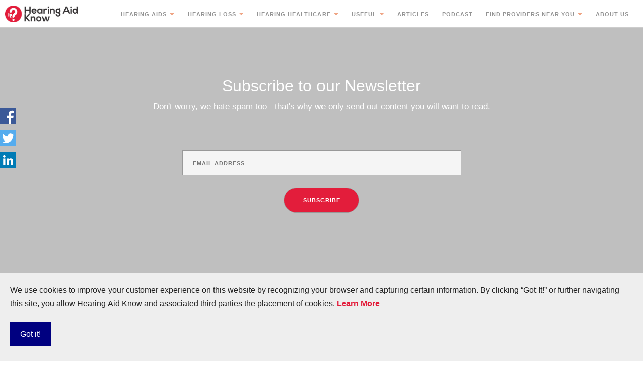

--- FILE ---
content_type: text/html;charset=UTF-8
request_url: https://www.hearingaidknow.com/signia-introduce-instant-fit-cic-hearing-aids
body_size: 16695
content:

<!DOCTYPE html>
<html lang="en">
    <head>
        <meta charset="utf-8">
                <title>Signia Silk, Instant Fit CIC Hearing Aids</title>
        <meta name="description" content="Signia has re-introduced instant fit completely in canal hearing aids, the Silk is almost invisible and can be fitted at the first visit, no waiting ">
        <meta name="google-site-verification" content="KR5IbYOJ_-NQDTbGMk14-qmpWUQF5qB_bPw1a9jWT4g" />
        <meta name="viewport" content="width=device-width, initial-scale=1.0">

        <link href="/assets/css/bootstrap2.css" rel="stylesheet" type="text/css" media="all" />
        <link href="/assets/css/all-29.css" rel="stylesheet" type="text/css" media="all" />

        <script src="/assets/js/jquery.min.js" defer></script>
        <script src="/assets/js/bootstrap.min.js" defer></script>
        <script src="/assets/js/scripts14.js" defer></script>
        
        <!--
        <script src="https://ajax.googleapis.com/ajax/libs/webfont/1.6.26/webfont.js"></script>
        <script>
          WebFont.load({
            google: {
              families: ['Raleway', 'Open Sans', 'Oswald']
            }
          });
        </script>-->

		<link rel="shortcut icon" href="/assets/img/favicon.ico" type="image/x-icon"/>

        <!--<link href='https://fonts.googleapis.com/css?family=Raleway:600%7COpen+Sans:400,500,600%7COswald:400,600,700' rel='stylesheet' type='text/css'>-->

        <meta name="twitter:card" content="summary" />
        <meta name="twitter:site" content="@hearing_aid_kno" />
        <meta name="twitter:title" content="Signia Silk, Instant Fit CIC Hearing Aids" />
        <meta name="twitter:description" content="Signia has re-introduced instant fit completely in canal hearing aids, the Silk is almost invisible and can be fitted at the first visit, no waiting " />
        <meta name="twitter:image" content="https://www.hearingaidknow.com/assets/img/hptwg_silk-primax-in-hand_800.jpg" />

        <meta  property="og:locale"  content="en">
		<meta property="og:type" content="article" />

        <meta property="og:title" content="Signia Silk, Instant Fit CIC Hearing Aids">
        <meta property="og:description" content="Signia has re-introduced instant fit completely in canal hearing aids, the Silk is almost invisible and can be fitted at the first visit, no waiting ">
        <meta  property="og:site_name"  content="Hearing Aid Know">
        <meta  property="og:url"  content="https://www.hearingaidknow.com/signia-introduce-instant-fit-cic-hearing-aids">
        <meta  property="og:image"  content="https://www.hearingaidknow.com/assets/img/hptwg_silk-primax-in-hand_800.jpg" />
		<meta property="article:publisher" content="https://www.facebook.com/hearingaidknow" />
		<meta property="article:published_time" content="2016-12-28" />
		<meta property="article:modified_time" content="2016-12-28" />
		<meta property="fb:pages" content="795694930573881" />
        <meta  name="geo.placename"  content="#">
        <meta  name="geo.position"  content="#">
        <meta  name="geo.region"  content="UK">

        <link  rel="schema.DC"  href="https://purl.org/DC/elements/1.0/">
        <meta  name="DC.Title"  content="Signia Silk, Instant Fit CIC Hearing Aids">
        <meta  name="DC.Creator"  content="Hearing Aid Know">
        <meta  name="DC.Type"  content="Website">

        <meta  name="DC.Date" content="2016-12-28">

        <meta  name="DC.Format"  content="text/html">
        <meta  name="DC.Language"  content="en">

        <link rel="canonical" href="https://www.hearingaidknow.com/signia-introduce-instant-fit-cic-hearing-aids"> 

<meta name="google-site-verification" content="" />

<meta name="msvalidate.01" content="B5A5B398C049D17B66FAB626EF4492D4" />

<script>
  (function(i,s,o,g,r,a,m){i['GoogleAnalyticsObject']=r;i[r]=i[r]||function(){
  (i[r].q=i[r].q||[]).push(arguments)},i[r].l=1*new Date();a=s.createElement(o),
  m=s.getElementsByTagName(o)[0];a.async=1;a.src=g;m.parentNode.insertBefore(a,m)
  })(window,document,'script','//www.google-analytics.com/analytics.js','ga');

  ga('create', 'UA-911192-1', 'auto');
  ga('require', 'displayfeatures');
  ga('send', 'pageview');
</script>




    </head>

    <body class="btn-rounded">

		<div id="testadbar" style="display: none; position: fixed; z-index: 99999; bottom: 0; left: 0; width: 100%; padding: 14px 0; font-size: 16px; color: #fff; text-align:center; border-top: 1px solid #444; background-color: #ed5639;">
			<span><b>Worried About Your Hearing?</b> Our free five minute hearing test will give you peace of mind. </span> <a href="/online-hearing-test-free?cta=botbar"><span id="taketestbtn" style="margin-left: 10px; background-color: #fff; border: 1px solid #000; display: inline-block; border-radius: 8px; color: #000; padding: 8px; font-size: 12px">TAKE THE TEST</span></a>
			<img id="blue-arrow" alt="blue arrow" src="/assets/img/lazyload.jpg" data-lazy-img="/assets/img/blue-arrow-curved.png" alt="free online hearing test" style="height: 50px; margin-top: -60px; margin-left: -8px;">
		</div>

		<div id="bookadbar" style="display: none; position: fixed; z-index: 99999; bottom: 0; left: 0; width: 100%; padding: 14px 0; font-size: 16px; color: #fff; text-align:center; border-top: 1px solid #444; background-color: #ed5639;">
			<span><b>Buying a hearing aid?</b> Our buying guide will help you pick the right one. </span> <a href="/the-little-book-of-hearing-aids?cta=botbar" onclick="gaEvent('buying a hearing aid button','bottom bar');"><span id="taketestbtn" style="margin-left: 10px; background-color: #fff; border: 1px solid #000; display: inline-block; border-radius: 8px; color: #000; padding: 8px; font-size: 12px">FIND OUT MORE</span></a>
			<img id="blue-arrow" src="/assets/img/lazyload.jpg" data-lazy-img="/assets/img/blue-arrow-curved.png" alt="little hearing aid guide" style="height: 50px; margin-top: -60px; margin-left: -8px;">
		</div>

    <div id="needhelpbar">
			<span style="float:left; padding-top: 8px"><b>Need Help?</b></span>
      <button id="needhelpbtn" data-toggle="modal" data-target="#exampleModalLong" type="button">CLICK HERE</button>
		</div>

		<div class="nav-container" >
		    <nav>
				<!--
		        <div class="nav-utility">
		            <div class="module left">
		                <i class="ti-email">&nbsp;</i>
		                <span class="sub">info@hearingaidknow.com</span>
					</div>
				</div>
			-->
		        <div class="nav-bar">
		            <div class="module left">
		                <a href="/">
		                    <img class="logo" alt="Hearing Aid Know" src="/assets/img/hearing-aid-know-logo.jpg">
		                    <!--<img class="logo" alt="Hearing Aid Know" src="/assets/img/know-logo.jpg">-->
		                </a>
		            </div>
		            <div class="module widget-handle mobile-toggle right visible-sm visible-xs">
						<div style="width: 0;height: 0;border: 0.313em solid transparent;border-bottom: none;border-top-color: #efa585;vertical-align: middle;display: inline-block;position: relative;"></div>
		            </div>
		            <div class="module-group right">
		                <div class="module left">
		                    <ul class="menu">
		                        <!--<li>
		                            <a href="/">Home</a>
		                        </li>-->

		                        <li class="has-dropdown">
		                            <a href="/hearing-aids" onclick="gaEvent('hearing aids','topmenu');">Hearing Aids</a>
		                            <ul class="mega-menu">
		                                <li>
		                                    <ul>
		                                        <li><span class="title">Information</span></li>
		                                        <li><a href="/hearing-aids">Manufacturers</a></li>
												<li><a href="/costco-hearing-aids">Costco Hearing Aids</a></li>
                                                <li><a href="/hearing-aid-types">Models / Types</a></li>
                                                <li><a href="/hearing-aid-technology">Different Technologies</a></li>
												<li><a href="/rechargeable-hearing-aids" name="The latest and best Rechargeable Hearing Aids Available" title="A full run down of rechargeable hearing aids, what's available and how do they work">Rechargeable Models</a></li>
												<li><a href="/bluetooth-hearing-aids" name="The latest and best Bluetooth Hearing Aids or Made For iPhone Hearing Aids" title="A full run down of wireless hearing aids, what's available and how do they work">Bluetooth Enabled</a></li>
                                                <li><a href="/made-for-android-hearing-aids" name="The latest and best Made For Android Hearing Aids" title="A full run down of hearing aids that work directly with Android phones">Made For Android Aids</a></li>
												<li><a href="/invisible-hearing-aids" name="The latest and best Invisible Hearing Aids Available" title="A full run down of invisible hearing aids, what's available and how do they work">Invisible Devices</a></li>
												<li><a href="/receiver-in-canal-hearing-aids">RIC Hearing Aids</a></li>
                                                <li><a href="/behind-the-ear-hearing-aids">Behind The Ear Hearing Aids</a></li>
												<li><a href="/cros-bicross-hearing-aids">CROS/Bi-CROS Hearing Aids</a></li>
                                                <li><a href="/bone-anchored-hearing-aids">Bone Anchored Hearing Aids</a></li>
                                                <li><a href="/bluetooth-hearing-aid-accessories">Bluetooth Accessories</a></li>
		                                    </ul>
		                                </li>
		                                <li class="toggle-sub">
		                                    <ul>
		                                        <li><span class="title">Buying</span></li>
		                                        <li><a href="/buying-hearing-aids">What You Need to know</a></li>
                                                <li><a href="/gold-standard-hearing-aid-fitting">Gold Standard Fitting</a></li>
                    							<li><a href="/buying-hearing-aids-ireland">What You Need to know in Ireland</a></li>
                                                <li><a href="/hearing-aid-aftercare">Aftercare</a></li>
                                                <li><a href="/hearing-aid-prices-ireland">Irish Hearing Aid Prices</a></li>
                                                <li><a href="/hearing-aid-prices-uk">UK Hearing Aid Prices</a></li>
		                                    </ul>
											<ul>
                                                <li><span class="title">Clean and Care</span></li>
		                                        <li><a href="/taking-care-of-hearing-aids">Taking Care Of Your Aids</a></li>
                                            </ul>
		                                </li>

                                        <li class="toggle-sub">
		                                    <ul>
		                                        <li><span class="title">When Hearing Aids<br> Aren't Enough</span></li>
		                                        <li><a href="/when-hearing-aids-are-not-enough">Introduction</a></li>
		                                    </ul>
		                                </li>

                                        <li class="toggle-sub">
		                                    <ul>
		                                        <li><span class="title">Alternatives</span></li>
		                                        <li><a href="/hearing-aid-alternatives">Alternatives Available</a></li>
		                                    </ul>
		                                </li>
		                            </ul>
		                        </li>
		                        <li class="has-dropdown" >
		                            <a href="#" onclick="gaEvent('hearing loss','topmenu');">Hearing Loss</a>
                                <ul class="mega-menu">
                                  <li>
                                    <ul>
                                      <li> <span class="title">Hearing Loss Info</span></li>
                                      <li><a href="/hearing-loss">Hearing Loss</a></li>
                                      <li><a href="/sudden-hearing-loss-a-medical-emergency">Sudden Hearing Loss</a></li>
                                      <li><a href="/single-sided-hearing-loss">Single Sided Hearing Loss</a></li>
                                      <li><a href="/tinnitus-causes-treatments">Tinnitus</a></li>
                                      <li><a href="/ear-infections">Ear Infections</a></li>
                                      <li><a href="/listening-fatigue-hearing-loss">Feeling Tired?</a></li>
                                    </ul>
                                  </li>

                                  <li class="toggle-sub">
                                      <ul>
                                          <li><span class="title">Communication</span></li>
                                          <li><a href="/how-to-talk-to-someone-with-hearing-loss">How to talk to someone with hearing loss</a></li>
                                      </ul>
                                  </li>

                                </ul>
                              </li>

                              <li class="has-dropdown">
                                <a href="#" onclick="gaEvent('hearing healthcare','topmenu');">Hearing Healthcare</a>
                                <ul class="mega-menu">
                                    <li>
                                        <ul>
                                          <li><a href="/hearing-providers">Independent Hearing Care</a></li>
                                          <li><a href="/earwax-removal">Earwax Removal</a></li>
                                          <li><a href="/hearing-test">The Hearing Test</a></li>

                                        </ul>
                                    </li>
                                </ul>
                              </li>

                              <li class="has-dropdown">
		                            <a href="" onclick="gaEvent('useful','topmenu');">Useful</a>
		                            <ul class="mega-menu">
		                                <li>
		                                    <ul>
		                                        <li><a href="/online-hearing-test-free">Free Online Hearing Test</a></li>
                                                <li><a href="/audiogram-creator">Audiogram Creator</a></li>
                                                <li><a href="/questions-faq">Reader's Questions</a></li>
		                                    </ul>
		                                </li>
		                            </ul>
                              </li>

                                <li>
                                    <a href="/blog" onclick="gaEvent('blog','topmenu');">Articles</a>
                                </li>

                              <li>
                                  <a href="/hearing-aid-podcasts" onclick="gaEvent('podcast','topmenu');">Podcast</a>
  		                      </li>

                              <!--
                              <li class="has-dropdown">
		                            <a href="#">News</a>
		                            <ul class="mega-menu">
                                  <li>
                                    <ul>
                                      <li><a href="/blog">Blog</a></li>
                                      <li><a href="/hearing-aid-podcasts">Podcast</a></li>
                                    </ul>
                                  </li>
		                            </ul>
                              </li>-->

                              <li class="has-dropdown">
                                <a href="/hearing-aid-centres-near-me" onclick="gaEvent('find provider','topmenu');">Find Providers Near You</a>
                                <ul class="mega-menu">
                                  <li>
                                    <ul>
                                      <li><a href="/hearing-aid-centres-near-me">Hearing Aid Centres</a></li>
                                      <li><a href="/earwax-clinics-near-me">Ear Wax Clinics</a></li>
                                      <li><a href="/gn-resound-hearing-aid-centres-near-me">Quattro Exclusive Clinics</a></li>
                                    </ul>
                                  </li>
                                </ul>
                              </li>

                              <li>
                                  <a href="/about-us" onclick="gaEvent('about us','topmenu');">About Us</a>
  		                      </li>
		                    </ul>
		                </div>
		            </div>

		        </div>
		    </nav>
		</div>
<!--
		<div class="bg-primary" id="surveyheader">
		    <p class="lead text-center" style="margin-bottom: 0px; padding-top: 14px">Many Clinics Across The World Are Offering Limited Services At This Time&nbsp;&nbsp;&nbsp;   <a style="margin-top: 18px" class="btn btn-filled" href="/closures-audiology-clinics" ><span class="btn__text">Find Out More</span></a></p>
		</div>
 -->
<script>
    var showBookBar = true;
</script>

<!--< # include "snippets/campaign-header.html">-->
<!--HEADER--> 
  <div class="main-container"> 
   <section class="image-bg parallax overlay"> 
    <div class="background-image-holder"> 
     <img alt="image" class="background-image" src="/assets/img/home-2-5.jpg"> 
    </div> 
    <div class="container"> 
     <div class="row mb40 mb-xs-24"> 
      <div class="col-sm-12 text-center"> 
       <h3 class="mb8">Subscribe to our Newsletter<br></h3> 
       <p>Don't worry, we hate spam too - that's why we only send out content you will want to read.</p> 
      </div> 
     </div> 
     <div class="row mb80 mb-xs-24"> 
      <div class="col-sm-6 col-sm-offset-3"> 
       <!-- Begin MailChimp Signup Form --> 
       <link href="//cdn-images.mailchimp.com/embedcode/horizontal-slim-10_7.css" rel="stylesheet" type="text/css"> 
       <div id="mc_embed_signup"> 
        <form class="validate" action="//hearingaidknow.us13.list-manage.com/subscribe/post?u=3251a929b5bcb10fbdf72aa9b&amp;id=35b44db68e" method="post" id="mc-embedded-subscribe-form" name="mc-embedded-subscribe-form" target="_blank" novalidate> 
         <div id="mc_embed_signup_scroll"> 
          <input type="email" value="" name="email" class="validate-email validate-required signup-email-field" id="mce-EMAIL" placeholder="email address" required> 
          <!-- real people should not fill this in and expect good things - do not remove this or risk form bot signups--> 
          <div style="position: absolute; left: -5000px;" aria-hidden="true"> 
           <input type="text" name="b_3251a929b5bcb10fbdf72aa9b_35b44db68e" tabindex="-1" value=""> 
          </div> 
          <div class="clear text-center"> 
           <input type="submit" value="Subscribe" name="subscribe" id="mc-embedded-subscribe" class="btn btn-white"> 
          </div> 
         </div> 
        </form> 
       </div> 
       <!--End mc_embed_signup--> 
      </div> 
     </div> 
    </div> 
   </section> 
   <section> 
    <div class="container"> 
     <!--
<div class="row" style="background-color: #ac162c;padding-top: 20px;padding-bottom: 20px; margin-bottom: 40px">
    <div class="col-sm-6">
        <p style="color: #fff; font-size: 32px; line-height: 1.5em;">Have a look at the amazing new ONE hearing aid from GN Hearing. We <b>love</b> it.</p>
        <button style="background-color: #fff;" class="btn-lg btn btn-filled">
            <a style="color: #ac162c;" onclick="gaEvent('GN ONE external','blog top');" href="https://www.resound.com/en-gb/hearing-aids/resound-hearing-aids/resound-one">Find Out More</a>
        </button>        
    </div>    
    <div class="col-sm-6">
        <iframe src="//www.gnresound.tv/v.ihtml/player.html?token=59fbffe38baba8147c8065678f44abe4&source=hearingaidknow&photo%5fid=64189378" width="100%" height="250" frameborder="0" border="0" scrolling="no" mozallowfullscreen="1" webkitallowfullscreen="1" allowfullscreen="1" allow="autoplay; fullscreen"></iframe>
    </div>
</div>
-->
<div class="row" itemscope itemtype="http://schema.org/BlogPosting"> 
      <meta itemscope itemprop="mainEntityOfPage" href="https://www.hearingaidknow.com/signia-introduce-instant-fit-cic-hearing-aids"> 
      <meta itemprop="about" content="Instant Fit CIC hearing Aids"> 
      <meta  content="Instant fit CIC hearing aids have been around for a long time, but for the first time ever, Signia, formerly Siemens, has intrioduced an instant fit invisible hearing aid (almost). Let's talk about the history of instant fit CICs and the new Signia Silk"> 
      <div itemprop="publisher" itemscope itemtype="http://schema.org/Organization"> 
       <meta  content="Hearing Aid Know"> 
       <meta itemprop="url" content="https://www.hearingaidknow.com"> 
       <div itemprop="logo" itemscope itemtype="http://schema.org/ImageObject"> 
        <img style="display:none" src="https://www.hearingaidknow.com/assets/img/know-logo.jpg"> 
        <meta itemprop="url" content="https://www.hearingaidknow.com/assets/img/know-logo.jpg"> 
        <meta itemprop="width" content="189px"> 
        <meta itemprop="height" content="32px"> 
       </div> 
      </div> 
      <div class="col-md-9 mb-xs-24"> 
       <div class="post-snippet mb64" contenteditable="false" data-aud="aud1">
        <div class="post-title"> 
         <h1 class="inline-block" id="posttitle" itemprop="headline">Signia Introduces Instant Fit Invisible Hearing Aids, The Signia Silk</h1> 
        </div> 
        <ul class="post-meta"> 
         <li><i class="ti-user"></i><span>Written by </span> 
          <div itemscope itemtype="http://schema.org/Person">
           <a href=" /author-geoffrey-cooling " itemprop="url"><span >Geoffrey Cooling</span></a>
          </div> <span> 
           <meta  content="Geoffrey Cooling"></span></li> 
        </ul> 
        <hr> 
        <div id="blogcontent" itemprop="articleBody"> 
         <p><time content="2016-12-28" itemprop="datePublished">December 28, 2016</time></p> 
         <p class="lead">Signia (the artist formerly known as Siemens) has introduced a new instant fit CIC range called the Silk™. It is&nbsp;a very small ready-to-wear CIC hearing aid, Signia say almost invisible. According to Signia, Silk offers high comfort, no waiting, and near-invisibility, which makes it a top choice for first-time hearing aid wearers. Further, Silk offers all of the audiological advantages of Signia’s primax™ technology platform and binaural OneMic directionality. So let's talk a little bit about instant fit CIC hearing aids</p> 
         <p>Instant fit CIC hearing aids have been around for a long time both as analogue hearing aids and digital devices. The first ones I ever met weren't programmable, Amplivox, now Amplifon used to have a set right at the bottom of their price list called the Poppet. It was set to a specific hearing loss and it came in one size, it either fit or it didn't, it either worked for you, or it didn't. We couldn't programme it or change it in anyway.</p> 
         <h2>The GN Resound Be</h2> 
         <p><img alt="GN Resound Be" src="/assets/img/resound-be.jpg" style="width: 310px; height: 300px; float: right;">Around 2008, Resund introduced the Be, it was the first of their microphone in helix devices and it was an instant fit hearing aid. The original Be was similar in nature to a CIC, although because the microphone was removed from the device and attached by a wire it really doesn't fall into the category. Resound are still the only manufacturer who uses this style of hearing aid, although now most of them are custom fit devices as opposed to instant fit.</p> 
         <p>The Be wasn't a bad device, it had some issues with feedback and the damned microphone cover either kept getting clogged up with dry skin or just falling off. Otherwise, it seemed to work pretty well for the people I fitted with it. Although in fairness I didn't use the instant fit very often, more often than not I fitted the custom&nbsp;version.&nbsp;</p> 
         <h2>The Unitron Fuse</h2> 
         <h2><img alt="The Unitron Fuse" src="/assets/img/unitron-fuse.jpg" style="width: 350px; height: 196px; float: right;"></h2> 
         <p>Unitron quickly followed with their own programmable instant fit CIC. They introduced the Fuse hearing aid around 2009, again it was an instant fit device which used different silicone tips to stay secure, it also had a special elbow which allowed the device to fold around different canal bends. They didn't really catch on, I mean they were a cool idea and Unitron tried to ensure they would fit the bulk of people, but the profession wasn't really enthused with them. I never got to play with them, I had moved to a manufacturer by the time they were introduced. I did speak to many who used it though, the feedback was generally okay. They said there was some fitting issues as it didn't fit every canal and they weren't exactly small, but overall they weren't bad. Again though, they just didn't really catch on.&nbsp;</p> 
         <h2>The Siemens Vibe</h2> 
         <p><img alt="Siemens Vibe" src="/assets/img/vibe.jpg" style="width: 351px; height: 365px; float: right;">Siemens has played with this concept before, it introduced a device around the same time that the BE was introduced called the Vibe. It wasn't an instant fit CIC but it was similar in concept to the Be except in the reverse. The hearing aid fit in the helix of the ear while a speaker on a wire went into the canal. I only mention it here really because it was a fascinating piece of thinking from Siemens. In truth it was really&nbsp;a Receiver in Canal device but the strangest one you were ever likely to see. Again, I don't think either the profession or the public were ready for the device, but it was an inspired piece of innovation.</p> 
         <p>They also introduced an instant fit CIC a couple of years later. It was similar in nature to both the Fuse and their new Silk device. In essence it was a CIC module that could be fitted with a series of different tips. It was programmable and it was based on their latest technology. Again, it didn't really catch on, I know a couple of Dispensers had some issues with feedback (whistling) from the devices and that put them off. However, I think it was probably as much the consideration of the professionals and the buying public that stopped it becoming hugely popular. It simply just didn't catch on.</p> 
         <h2>The Signia Silk</h2> 
         <p itemprop="image" itemscope itemtype="http://schema.org/ImageObject" style="text-align: center;">
          <meta itemprop="url" content="https://hearingaidknow.com/assets/img/silk-primax.jpg"><img alt="Signia Silk Primax" src="/assets/img/silk-primax.jpg" style="width: 771px; max-width:100%;"> 
          <meta itemprop="width" content="771px"> 
          <meta itemprop="height" content="391px"></p> 
         <p>Signia reports that Silk is the first completely-in-the-canal (CIC) hearing aid that’s both almost invisible and ready to wear. The devices are powered by Signia’s latest primax chipset and are designed to fit up to 80% of all ear canals. The Primax chipset has been around for a little while now and feedback from Dispensers and users is pretty good.</p> 
         <p>The device uses the flexible Click Sleeve to provide&nbsp;an immediate and comfortable fit. In essence Silk offers what all instant fit CIC devices have up to now, the possibility&nbsp;that you&nbsp;can walk in to the Audiology office and walk out the same day with a new CIC hearing aid without having to wait for a custom-built device. The question really is, will you want to?&nbsp;</p> 
         <p>Scott Davis, CEO of Signia said&nbsp;“<em>First-time hearing aid wearers often prefer the near-invisibility that up until now could only be achieved with a custom-made CIC, yet they don’t like the extra wait time needed for the manufacturer to custom build the instruments,</em>”. He also said, “<em>Silk solves this problem by combining both the acoustic and cosmetic benefits of an advanced custom CIC with the immediate availability of a RIC. In fact, we think of Silk as a RIC without the wire</em>.”</p> 
         <h3>The Impediments to Adoption</h3> 
         <p>Before I move on explaining a little about the device, I would like to look at the Signia statement. It is very rare that someone walks in to our offices looking for a hearing aid. Although, in some cases they will leave on the day with some sort of trial instrument. Hearing aid sales don't really work in the way other purchases do, people don't generally rock up and pick one to wear home.</p> 
         <p>But, and this is a big but, everything is changing at the minute, consumers, technology, even the way hearing aids are sold. Who isn't to say that the idea of rocking up and walking out with a hearing aid won't become main stream? I think there may be two impediments to adoption of this type of device, the first will be the lack of knowledge within the general public.</p> 
         <p>If you don't know about it, you won't ask, the second will be adoption of the idea by professionals. This compounds the first, you don't know and they don't tell you! A part of me likes the idea that you could rock up to my office be tested and fitted with an in the ear device all on the same day. I am just not sure how often something like that would happen.&nbsp;</p> 
         <h3>A Great Trial Device?</h3> 
         <p>I think the Silk would be an excellent trial device, a device that you could wear during a trial period to get a clear idea of what you can expect. I mean, if you liked it you could pay for it and move on, if you weren't happy with the fit, it would be as simple as taking an impression and getting a custom fit device made. Either way, I think this type of device opens up possibilities and that is what I particularly like about them. Let's talk a little more about the hearing aids.&nbsp;</p> 
         <h3>Instant Fit Invisible Hearing Aid (almost)</h3> 
         <p>So, the Click Sleeves are made of soft silicone and are available in six different types which allow the device&nbsp;to fit in the majority of ear canals and to fit the majority of hearing losses. I spoke to a chap from Signia who told me that they had been able to fit 48 of 50 people who attended a launch event with the Silk. That is an exceptionally good percentage. If that was to be replicated in the real world, it would mean that the devices could possibly fit 96% of people at least physically. With the right Click Sleeve in place the hearing aid sits quite deep in the canal making the device almost invisible.&nbsp;</p> 
         <p>Because Silk is powered by Signia’s primax platform, users of the device can benefit from their binaural OneMic directionality system and all of the other features that the Primax chipset offers. The device is also wireless so you can use your&nbsp;smartphone to adjust your hearing aids via the Signia touchControl™ app, and wirelessly stream virtually any audio device with the optional easyTek™ accessory.</p> 
         <p>The devices are built on fantastic foundations, the Primax and Binax chipset before it has been responsible for a turn around in the fortunes of Signia/Siemens. The concept behind the device is also good and it aligns with a lot of the conceptual ideas that Signia are bringing to the table right now like the remote fine tuning capability. It will be interesting to see if this idea has finally come of age and what the uptake on the devices will be both professionally and more importantly by Users. Knowing what I know about Signia devices I think these wil be pretty good devices, if you give them a try, let us know what you think.&nbsp;</p> 
         <h4>If you like what you see, share it so others can benefit</h4> 
         <div class="fb_reset" id="fb-root">
          &nbsp; 
          <div style="position: absolute; top: -10000px; height: 0px; width: 0px;"> 
           <div>
            <iframe allowfullscreen="true" allowtransparency="true" aria-hidden="true" frameborder="0" id="fb_xdm_frame_https" name="fb_xdm_frame_https" scrolling="no" src="https://staticxx.facebook.com/connect/xd_arbiter/r/iPrOY23SGAp.js?version=42#channel=f3f7cc592ffd078&amp;origin=https%3A%2F%2Fwww.hearingaidknow.com" style="border: none;" tabindex="-1" title="Facebook Cross Domain Communication Frame"></iframe>
           </div> 
          </div> 
          <div style="position: absolute; top: -10000px; height: 0px; width: 0px;"> 
           <div>
            &nbsp;
           </div> 
          </div> 
         </div> 
         <script>(function(d, s, id) {
                                    var js, fjs = d.getElementsByTagName(s)[0];
                                    if (d.getElementById(id)) return;
                                    js = d.createElement(s); js.id = id;
                                    js.src = "//connect.facebook.net/en_US/sdk.js#xfbml=1&version=v2.5";
                                    fjs.parentNode.insertBefore(js, fjs);
                                    }(document, 'script', 'facebook-jssdk'));</script> 
         <div class="widget"> 
          <div class="fb-like" data-action="like" data-href="https://www.hearingaidknow.com/signia-introduce-instant-fit-cic-hearing-aids" data-layout="button" data-share="true" data-show-faces="true" id="thefblike">
           &nbsp;
          </div> 
         </div> 
        </div> 
       </div> 
       <div id="mightlike"> 
       </div> 
       <hr> 
      </div> 
                        <div class="col-md-3 hidden-sm">
                            <div class="widget">
                                <h6 class="title">Search Blog</h6>
                                <hr>
                                <form action="/search2" method="GET">
                                    <input class="mb0" type="text" name="s" placeholder="Type Here" />
                                </form>
                            </div>
                            <!--end of widget-->


                            <div class="widget">
                                <div style="margin-top: 20px" class="col-md-12 col-sm-12 masonry-item col-xs-12">
                                    <div class="image-tile outer-title text-center">
                                        <h3>Confused about buying a hearing aid?</h3>
                                        <a href="/little-book-of-hearing-aids">
                                            <img alt="The Little Book of Hearing Aids: Simple, clear and honest advice on hearing aid types, technology levels and pros and cons" class="product-thumb" src="/assets/img/the-little-book-of-hearing-aids-cover.jpg" />
                                        </a>
                                        <div class="title">
                                            <h5 class="mb0"><a style="color:#292929;">The Little Book of Hearing Aids 2019</a></h5>
                                            <p style="margin-top: 10px">Looking for clear, no-nonsense advice on hearing aids, their technology levels, features, pros and cons? We might have the book for you, purchase the Little Book of Hearing Aids on Amazon. The only <a title="Hearing Aid Advice Guide" href="/little-book-of-hearing-aids">hearing aid Buying guide</a> you will ever need.</p>

                                            <div style="text-align:center">
                                                <button style="margin-top: 20px" class="btn-lg btn btn-filled"><a style="color: #fff;" href="/little-book-of-hearing-aids">Get Your Copy</a></button>
                                            </div>
                                        </div>
                                    </div>
                                </div>
                            </div>


                            <div class="widget">
                                <h6 class="title">About The Authors</h6>
                                <hr>
                                <p>Hearing Aid Know is written by Steve Claridge and Geoffrey Cooling. Steve has been wearing hearing aids
                                    for over thirty years and Geoff is a veteran of the audiology industry. Together they give a holistic
                                    view of the hearing aid industry and the equipment available from both sides of the fence.
                                </p>
                            </div>
							<div class="widget">
                                <h6 class="title">Learn Why Real Ear Measurements Are Imperative For Hearing Aids</h6>
                                <hr>
                                <p>Real Ear Measurements, REMs or Speech Mapping are imperative for best practice hearing aid fitting</p>

                               <div style="text-align:center">
                                                <a class="btn-lg btn btn-filled" href="/gold-standard-hearing-aid-fitting" name="Gold Standard Hearing Aid Fitting" title="Learn why real ear measurments are the gold standard for hearing aid fittings and why you should demand them" style="margin-top: 20px" ><span class="btn__text">Learn More</span></a>
                                            </div>
                            </div>

                            <!--<section style="background: url(/assets/img/opn-rechargeable-sidebar.jpg) no-repeat center center;" class="image-bg">
                              <div class="container">
                                <div class="row">
                                  <div class="gop col-sm-8 col-md-8">
                                    <h3 class="mb-xs-16" style="padding-top: 20px; font-family: Arial, sans-serif;">Oticon<br>Opn S</h3>
                                   <h4 class="mb-xs-16" style="margin-bottom: 40px; padding-top: 20px; font-family: Arial, sans-serif;">A full  <br>day’s power.<br>Every day </h4>
                                   <a class="btn btn-lg" href="/try-oticon-opn-s  " target="blank">Discover Here </a>
                                  </div>
                                </div>
                              </div>
                            </section>


<div id="fb-root"></div>

    <div class="widget">
        <div style="margin-bottom: 10px" id="thefblike" class="fb-like" data-href="" data-layout="button" data-action="like" data-show-faces="false" data-share="false"></div>
        <br/>
        <a href="https://twitter.com/share" class="twitter-share-button" data-via="steveify">Tweet</a>
        <script>!function(d,s,id){var js,fjs=d.getElementsByTagName(s)[0],p=/^http:/.test(d.location)?'http':'https';if(!d.getElementById(id)){js=d.createElement(s);js.id=id;js.src=p+'://platform.twitter.com/widgets.js';fjs.parentNode.insertBefore(js,fjs);}}(document, 'script', 'twitter-wjs');</script>
        <br/>
        <a href="https://twitter.com/hearing_aid_kno" class="twitter-follow-button" data-show-count="false">Follow @hearing_aid_kno</a>
        <script>!function(d,s,id){var js,fjs=d.getElementsByTagName(s)[0],p=/^http:/.test(d.location)?'http':'https';if(!d.getElementById(id)){js=d.createElement(s);js.id=id;js.src=p+'://platform.twitter.com/widgets.js';fjs.parentNode.insertBefore(js,fjs);}}(document, 'script', 'twitter-wjs');</script>
    </div>

<script>
document.querySelector("#thefblike").setAttribute( "data-href", window.location.href );
</script>

<script>(function(d, s, id) {
  var js, fjs = d.getElementsByTagName(s)[0];
  if (d.getElementById(id)) return;
  js = d.createElement(s); js.id = id;
  js.src = "//connect.facebook.net/en_US/sdk.js#xfbml=1&version=v2.5";
  fjs.parentNode.insertBefore(js, fjs);
}(document, 'script', 'facebook-jssdk'));</script>
-->

                            <!--end of widget-->
                            <div class="widget" style="margin-top: 40px">
                                <h6 class="title">Blog Categories</h6>
                                <hr>
                                <ul class="link-list">
                                  <li><a href="/category/hearing-aids">Hearing Aids</a></li>
                                  <li><a href="/category/hearing-aid-reviews">Hearing Aid Reviews</a></li>
                                  <li><a href="/category/hearing-aid-features">Hearing Aid Features</a></li>
                                  <li><a href="/category/hearing-aid-tech-levels">Technology Levels</a></li>
                                  <li><a href="/category/hearing-aid-clean-care">Cleaning &amp; Care</a></li>
                                  <li><a href="/category/hearables">Hearable and OTC Devices</a></li>
                                  <li><a href="/category/hearing-loss">Hearing Loss</a></li>
                                  <li><a href="/category/hearing-loss-news">News</a></li>
                                  <li><a href="/category/hearing-aids-providers">Hearing Aid Providers</a></li>
                                  <li><a href="/category/hearing-tests">Hearing Tests</a></li>
                                  <li><a href="/category/tinnitus">Tinnitus</a></li>
                                </ul>
                            </div>
							 <section style="background: url(/assets/img/earwax-microsuction-machine-sidebar.jpg) no-repeat center center;" class="image-bg pt180 pb180 pt-xs-80 pb-xs-80">
                                <div class="container">
                                    <div class="row">
                                        <div class="col-md-10">
                                           <h3 class="mb40 mb-xs-16 large" style="color:#FFFFFF;margin-top:40px;">Earwax Removal <br>Specialists in<br> The UK And<br> Ireland</h3>
									<h3 style="color:#FFFFFF;">Find One Near You</h3>

									 <a class="btn btn-lg btn-filled" href="/earwax-clinics-near-me" name="Earwax Removal Specialist in The UK and Ireland" title="Microsuction ear wax removal specialists in the UK and Ireland">Find Out More </a>
                                        </div>
                                    </div>
                                </div>
                            </section>


							 <div class="widget" style="padding-top:28px;">

							<iframe width="100%" height="450" scrolling="no" frameborder="no" allow="autoplay" src="https://w.soundcloud.com/player/?url=https%3A//api.soundcloud.com/users/511602609&color=%23ff5500&auto_play=false&hide_related=false&show_comments=true&show_user=true&show_reposts=false&show_teaser=true"></iframe>
							<h4><a href="https://itunes.apple.com/ie/podcast/everything-you-need-to-know-about-hearing-aids/id1437725754">Subscribe To Our Podcast on iTunes Here</a></h4></div>



                            <!--end of widget
                            <div class="widget">
                                <h6 class="title">Recent Posts</h6>
                                <hr>
                                <ul class="link-list recent-posts">
                                    <li>
                                        <a href="#">A simple image post for starters</a>
                                        <span class="date">September 23, 2015</span>
                                    </li>
                                    <li>
                                        <a href="#">An audio post for good measure</a>
                                        <span class="date">September 19, 2015</span>
                                    </li>
                                    <li>
                                        <a href="#">A thoguhtful blockquote post on life</a>
                                        <span class="date">September 07, 2015</span>
                                    </li>
                                </ul>
                            </div>
                            <!--end of widget
                            <div class="widget">
                                <h6 class="title">Latest Updates</h6>
                                <hr>
                                <div class="twitter-feed">
                                    <div class="tweets-feed" data-widget-id="492085717044981760">
                                    </div>
                                </div>
                            </div>
                            <!--end of widget-->
                        </div>
     </div> 
    </div> 
   </section> 

   <section style="background: url(/assets/img/hearing-screening.jpg) no-repeat center center;" class="image-bg"> 
    <div class="container"> 
     <div class="row" style="margin: 80px 0 20px 0"> 
      <div class="col-md-12 col-sm-12 text-center" contenteditable="false" data-aud="aud3"> 
       <h2 class="mb8 text-white">Looking For Hearing Aids or A Hearing Test?</h2> 
       <p class="lead mb48 text-white">We can arrange a consultation with a trusted Independent hearing healthcare professional in your area</p> 
       <p><a class="btn btn-white btn-filled" href="/hearing-aid-centres-near-me" target="default" title="find a hearing aid centre near you">Find A Provider</a> <a class="btn btn-white btn-filled" href="/hearing-test" target="default">Learn more about The Test</a></p>  
      </div> 
     </div> 
    </div> 
   </section> 

   <!--FOOTER-->
<!--<section style="background: url( /assets/img/no-more-whistling-opn-s.jpg) no-repeat center center;" class="image-bg">
    <div class="container">
     <div class="row" style="margin: 40px 0">
      <div class="gop col-sm-10 col-md-6" style="padding:40px">
       <h2>Oticon Opn S</h2>
        <h3 class="mb-xs-16" style="margin-bottom: 40px; padding-top: 20px;">Whistling hearing aids are a thing of the past, try it for yourself at your nearest hearing aid centre </h3>
        <p class="lead" style="padding-bottom:40px">Simply put, no more whistling, so you can get as close as you like without worrying about the embarassing screech. And with a new lithium-ion rechargeable option and speech understanding on par with normal hearing, you can get on with enjoying life </p>

        <a class="btn btn-lg btn-filled" href="/try-oticon-opn-s" onclick="trackClickEvent('https://www.hearingaidknow.com/try-oticon-opn-s','[Oticon] footer Link');" target="blank">Try The Opn S Yourself </a>
      </div>
     </div>
    </div>
   </section>-->

<!--
<script type="text/javascript">
_linkedin_data_partner_id = "87113";
</script><script type="text/javascript">
(function(){var s = document.getElementsByTagName("script")[0];
var b = document.createElement("script");
b.type = "text/javascript";b.async = true;
b.src = "https://snap.licdn.com/li.lms-analytics/insight.min.js";
s.parentNode.insertBefore(b, s);})();
</script>
<noscript>
<img height="1" width="1" style="display:none;" alt="" src="https://dc.ads.linkedin.com/collect/?pid=87113&fmt=gif" />
</noscript>
-->


                    <footer class="footer-1 bg-dark">
                        <div class="container">

                            <div class="row">
                                <div class="col-md-4 col-sm-6">
                                     <div class="widget">
                                                <h6 class="title">About Us</h6>
                                                <hr>
                                                <p>We offer clear, honest &amp; independent advice on hearing aids. We aren't tied, contracted or obligated to any other company or devive manufacturer. </p>
												<p>Steve has been wearing aids for over thirty years and Geoff is a veteran of the industry.</p>
                                        </div>
                                </div>
                                <div class="col-md-4 col-sm-6">
                                    <div class="widget">
										<h6 class="title">Advertising</h6>
                                        <hr>
                                        <p><a href="/advertise-with-us">Advertise With Us</a></p>
                                        <p><a href="/submit-news">Submit News / PR</a></p>
                                        <p><a href="/guest-post">Guest Posting</a></p>

										<!--
										<h6 class="title">Subscribe To Our Newsletter</h6>
                                        <hr>
                                        <div id="mc_embed_signup">
                                        <form class="transparent" action="//hearingaidknow.us13.list-manage.com/subscribe/post?u=3251a929b5bcb10fbdf72aa9b&amp;id=35b44db68e" method="post" id="mc-embedded-subscribe-form" name="mc-embedded-subscribe-form" class="validate" target="_blank" novalidate>
                                            <div id="mc_embed_signup_scroll">

                                            <input type="email" value="" name="email" class="validate-email validate-required signup-email-field" id="mce-EMAIL" placeholder="email address" required>
                                            <div style="position: absolute; left: -5000px;" aria-hidden="false"><input type="text" name="b_3251a929b5bcb10fbdf72aa9b_35b44db68e" tabindex="-1" value=""></div>
                                            <div class="clear text-center"><input type="submit" value="Subscribe" name="subscribe" id="mc-embedded-subscribe" class="btn btn-white"></div>
                                            </div>
                                        </form>
                                        </div>
										-->

                                        <ul>
                                            <a href="/privacy-policy">Click here to view our Privacy Policy</a>
                                        </ul>

                                    </div>
                                </div>
                                <div class="col-md-4 col-sm-12">
                                    <div class="widget">
                                        <h6 class="title">Company Address</h6>
                                        <hr>
                                        <p>4 Willows Gate,<br> Stratton Audley,<br> Bicester, <br>Oxfordshire, <br>United Kingdom, <br>OX27 9AU</p>
                                    </div>
                                </div>
                            </div>
                            <div class="row">
                                <div class="col-sm-6">
                                   <span class="sub">&copy; Copyright 2006 - HearingAidKnow</span>
                                </div>
                                <div class="col-sm-6 text-right">
                                    <ul class="list-inline social-list">
                                        <li><a href="https://twitter.com/hearing_aid_kno"><img alt="Hearing Aid Know Twitter" src="/assets/img/twitter.svg"></a></li>
                                        <li><a href="https://www.facebook.com/Hearing-Aid-Know-795694930573881"><img alt="Hearing Aid Know Facebook" src="/assets/img/facebook.svg"></a></li>

                                        <li><a href="https://www.instagram.com/hearing_aid_know/"><img alt="Hearing Aid Know Instagram" src="/assets/img/linkedin.svg"></a></li>
                                    </ul>
                                </div>
                            </div>
                        </div>

                        <a class="btn btn-sm fade-half back-to-top inner-link" href="#top">Top</a>
                    </footer>
		</div>

<div class="gdpr" style="display: none;">
  <div>
    <p>We use cookies to improve your customer experience on this website by recognizing your browser and capturing certain information. By clicking “Got It!” or further navigating this site, you allow Hearing Aid Know and associated third parties the placement of cookies. <a href="/privacy-policy">Learn More</a></p>
  </div>
  <div>
    <div id="gdprok">
      <p style="margin-bottom: 0">Got it!</p>
    </div>
  </div>
</div>

<!-- Modal -->
<div class="modal fade" id="exampleModalLong" tabindex="-1" role="dialog" aria-labelledby="exampleModalLongTitle" aria-hidden="true">
  <div class="modal-dialog" role="document">
    <div class="modal-content">
      <div class="modal-header">
        <h5 class="modal-title" id="exampleModalLongTitle">I need help to....</h5>
        <button type="button" class="close" data-dismiss="modal" aria-label="Close">
          <span aria-hidden="true">&times;</span>
        </button>
      </div>
      <div class="modal-body" style="text-align:center">
        <div class="container-fluid">
            <div class="row">
            </div>
            <div class="row">
              <div class="col-md-6">
                <a href="/beginners-guide-buying-hearing-aids" onclick="trackClickEvent('i need help pop up','[ineedhelp] Buying hearing aids');">
                  <img style="height: 60px" alt="Buying hearing aids" src="/assets/img/lazyload.jpg" data-lazy-img="/assets/img/icons/noun_shopping.png" />
                  <p>Buy a hearing aid</p>
                </a>
              </div>
              <div class="col-md-6 ml-auto">
                <a href="/beginners-guide-using-hearing-aids" onclick="trackClickEvent('i need help pop up','[ineedhelp] Using hearing aids');">
                  <img style="height: 60px" alt="Using hearing aids" src="/assets/img/lazyload.jpg" data-lazy-img="/assets/img/icons/noun_hearing_aid.png" />
                  <p>Use my hearing aid</p>
                </a>
              </div>
            </div>
            <div class="row" style="margin-top: 40px">
              <div class="col-md-6">
                <a href="/beginners-guide-hearing-loss" onclick="trackClickEvent('i need help pop up','[ineedhelp] hearing loss');">
                  <img style="height: 60px" alt="Hearing Loss" src="/assets/img/lazyload.jpg" data-lazy-img="/assets/img/icons/noun_hear.png" />
                  <p>Live with hearing loss</p>
                </a>
              </div>
              <div class="col-md-6 ml-auto">
                <a href="/beginners-guide-tinnitus" onclick="trackClickEvent('i need help pop up','[ineedhelp] tinnitus');">
                  <img style="height: 60px" alt="Tinnitus" src="/assets/img/lazyload.jpg" data-lazy-img="/assets/img/icons/noun_tinnitus.png" />
                  <p>Manage Tinnitus</p>
                </a>
              </div>
            </div>
        </div>
      </div>
      <div class="modal-footer">
      </div>
    </div>
  </div>
</div>

<div class="socialbtns" style="display: none">
    <div class="socialbtn">
		<svg id="fbimg" xmlns="http://www.w3.org/2000/svg" width="32" height="32"><path fill="#3B5998" d="M0 0h32v32H0z"/><path fill="#FFF" d="M22.08 32V19.607h4.16l.62-4.83h-4.78v-3.083c0-1.398.388-2.352 2.393-2.352h2.56V5.02c-.443-.058-1.962-.19-3.728-.19-3.688 0-6.213 2.25-6.213 6.385v3.562h-4.17v4.83h4.17V32h4.987z"/></svg>
    </div>
    <div class="socialbtn">
		<svg id="twimg" xmlns="http://www.w3.org/2000/svg" width="32" height="32"><path fill="#55ACEE" d="M0 0h32v32H0z"/><path fill="#FFF" d="M28 8.557c-.884.39-1.833.656-2.828.775 1.017-.608 1.798-1.573 2.166-2.725-.953.567-2.006.976-3.13 1.194-.896-.953-2.176-1.55-3.593-1.55-2.72 0-4.924 2.205-4.924 4.924 0 .387.048.763.13 1.125-4.09-.21-7.72-2.17-10.15-5.15-.42.727-.665 1.574-.665 2.477 0 1.71.87 3.214 2.19 4.1-.806-.027-1.564-.25-2.23-.616v.06c0 2.39 1.7 4.38 3.952 4.83-.414.115-.85.174-1.297.174-.318 0-.626-.03-.928-.086.63 1.956 2.447 3.38 4.6 3.42-1.685 1.318-3.808 2.107-6.114 2.107-.398 0-.79-.023-1.175-.068 2.18 1.396 4.768 2.213 7.55 2.213 9.056 0 14.01-7.507 14.01-14.013 0-.213-.005-.426-.015-.637.96-.695 1.795-1.56 2.455-2.55z"/></svg>
    </div>
    <div class="socialbtn">
		<svg id="liimg" xmlns="http://www.w3.org/2000/svg" width="32" height="32"><path fill="#007BB5" d="M0 0h32v32H0z"/><path d="M6.227 12.61h4.19v13.48h-4.19V12.61zm2.095-6.7c1.34 0 2.428 1.09 2.428 2.43s-1.09 2.43-2.428 2.43c-1.344 0-2.428-1.09-2.428-2.43s1.084-2.43 2.428-2.43m4.72 6.7h4.02v1.84h.058c.56-1.058 1.927-2.176 3.965-2.176 4.238 0 5.02 2.792 5.02 6.42v7.395h-4.183v-6.56c0-1.564-.03-3.574-2.178-3.574-2.18 0-2.514 1.7-2.514 3.46v6.668h-4.187V12.61z" fill="#FFF"/></svg>
    </div>
</div>


<!-- W I D G E T clinic {"viewname":"allclinics", "limit":"8000"}-->

<!-- Facebook Pixel Code
<script>
!function(f,b,e,v,n,t,s){if(f.fbq)return;n=f.fbq=function(){n.callMethod?
n.callMethod.apply(n,arguments):n.queue.push(arguments)};if(!f._fbq)f._fbq=n;
n.push=n;n.loaded=!0;n.version='2.0';n.queue=[];t=b.createElement(e);t.async=!0;
t.src=v;s=b.getElementsByTagName(e)[0];s.parentNode.insertBefore(t,s)}(window,
document,'script','https://connect.facebook.net/en_US/fbevents.js');
fbq('init', '377875149222360', {
em: 'insert_email_variable,'
});
fbq('track', 'PageView');
</script>
<noscript><img height="1" width="1" style="display:none"
src="https://www.facebook.com/tr?id=377875149222360&ev=PageView&noscript=1"
/></noscript>-->
<!-- DO NOT MODIFY s -->
<!-- End Facebook Pixel Code
<meta property="fb:pages" content="795694930573881">
 -->

<script type="application/ld+json">
{
  "@context": "http://schema.org/",
  "@type": "Organization",
  "name": "Hearing Aid Know",
  "description" : "Offering truly independent, no techno babble advice on hearing aids, their types, technologies, pros and cons, hearing care and Independent hearing healthcare providers. We also sell hearing aid batteries, clean and care products, hearing aid consumables and wireless accessories online. ",
  "url": "https://www.hearingaidknow.com",
   "sameAs": [
    "https://twitter.com/hearing_aid_kno",
    "https://www.facebook.com/hearingaidknow/",
    "https://plus.google.com/108999943909115850024",
	"https://www.instagram.com/hearing_aid_know/",
	"https://www.linkedin.com/company/11270270/"
  ],
  "logo": "https://www.hearingaidknow.com/assets/img/know-logo.jpg",
  "foundingDate": "2010",
 "founders": [
 {
 "@type": "Person",
 "name": "Stephen Claridge",
 "description" : "Stephen Claridge has had hearing loss from childhood, it has successfully gotten worse over the years and now he suffers a profound hearing loss. He is a software engineer and likes fiddling, a person who tends to look at stuff and say why?! Steve's perspective on hearing aids and hearing care is very much from the customer's side. Because he is a nerd, he believes in the power of technology and thinks it can help solve our problems. He has always agitated for a better deal and a better service for people with hearing loss and has become a respected advocate for people with hearing loss. Steve has a good understanding of hearing aids and of hearing care, he will use his perspective as a customer to give you information from his point of view. "
 },
 {
 "@type": "Person",
 "name": "Geoffrey Cooling",
 "description" : "Geoffrey Cooling is the author of the independent hearing aid buying guide, The Little Book of Hearing Aids. He is a hearing aid audiologist and he started out in hearing healthcare working for a well respected national provider of hearing aids in the UK & Ireland. He loved the job and got huge pleasure out of dealing with customers and overcoming technical issues in their hearing aids. He then went to work for an international hearing aid manufacturer as their sales manager in Ireland. He now works with Steve on several projects but he still does some locum services in Ireland. He has an excellent understanding of the technology involved in hearing aids and hearing care. He also has a knack for explaining hearing aid technology in an understandable language. He has become an online authority in hearing aids and hearing care.",
 "url": "https://www.hearingaidknow.com/author-geoffrey-cooling",
	    "sameAs" : [ "https://www.linkedin.com/in/geoffreycooling/",
      "https://www.amazon.com/Geoffrey-Cooling/e/B01KGHEA5W/",
      "https://twitter.com/geco1970",
      "http://justaudiologystuff.com/",
      "https://plus.google.com/+GeoffreyCooling"]

 } ],
  "address": {
    "@type": "PostalAddress",
    "streetAddress": "4 Willows Gate, Stratton Audley",
    "addressLocality": "Bicester",
    "addressRegion": "Oxfordshire",
    "postalCode": "OX27 9AU",
	"addressCountry": "UK"
  },
  "telephone": "+353873215658",
  "email" :"info@hearingaidknow.com"
},
}
</script>


    <script defer src="https://static.cloudflareinsights.com/beacon.min.js/vcd15cbe7772f49c399c6a5babf22c1241717689176015" integrity="sha512-ZpsOmlRQV6y907TI0dKBHq9Md29nnaEIPlkf84rnaERnq6zvWvPUqr2ft8M1aS28oN72PdrCzSjY4U6VaAw1EQ==" data-cf-beacon='{"version":"2024.11.0","token":"f3c8ba7a0fbf4346a15f2c8c927c65aa","r":1,"server_timing":{"name":{"cfCacheStatus":true,"cfEdge":true,"cfExtPri":true,"cfL4":true,"cfOrigin":true,"cfSpeedBrain":true},"location_startswith":null}}' crossorigin="anonymous"></script>
</body>
</html>


--- FILE ---
content_type: application/javascript
request_url: https://www.hearingaidknow.com/assets/js/scripts14.js
body_size: 2900
content:

function gaEvent( category, label ) {
    ga( 'send', {
      hitType: 'event',
      eventCategory: category,
      eventAction: 'click',
      eventLabel: label
    });
}

var trackOutboundLink = function(url) {
   ga('send', 'event', 'outbound', 'click', url, {
     'transport': 'beacon',
     'hitCallback': function(){document.location = url;}
   });
}

function trackClickEvent( url, desc ) {
    ga('send', 'event', desc, 'click', url, {
        'transport': 'beacon',
        'hitCallback': function(){ document.location = url; }
    });
}

function showHelp() {
  document.querySelector( "#testadbar" ).style.display = "none";
  document.querySelector( "#ineedhelp" ).style.display = "block";
  document.querySelector( "#modal-overlay" ).style.display = "block";
  ga('send', 'event', '[ineedhelp] orange bar', 'click', 'i need help orange bar', { 'transport': 'beacon' });
}

  window.onload = function() {

    //lazy load images
    var lazybacks = document.querySelectorAll( "[data-lazy-back]" );
    var lazyimgs = document.querySelectorAll( "[data-lazy-img]" );

    for (var i = 0; i < lazybacks.length; ++i) {
      lazybacks[i].style.backgroundImage = "url(" + lazybacks[i].getAttribute( "data-lazy-back" ) + ")";
    }

    for (var i = 0; i < lazyimgs.length; ++i) {
      lazyimgs[i].setAttribute( "src", lazyimgs[i].getAttribute( "data-lazy-img" ) );
    }

/*
    window.onscroll = function () {
        var winpos = document.documentElement.scrollTop || document.body.scrollTop;

        for (var i = 0; i < lazybacks.length; ++i) {
            if (lazybacks[i].getBoundingClientRect().top - 250 < window.innerHeight) {
                lazybacks[i].style.backgroundImage = "url(" + lazybacks[i].getAttribute( "data-lazy-back" ) + ")";
            }
        }

        for (var i = 0; i < lazyimgs.length; ++i) {
            if (lazyimgs[i].getBoundingClientRect().top - 250 < window.innerHeight) {
                lazyimgs[i].setAttribute( "src", lazyimgs[i].getAttribute( "data-lazy-img" ) );
            }
        }
    };
*/

    //show orange bar
    if ( showBookBar === true ) {
        setTimeout( function() {
            document.querySelector( "#bookadbar" ).style.display = "block";
            document.querySelector( ".socialbtns" ).style.display = "block";

/*
            if ( Math.random() >= 0.95 ) {
                document.querySelector( "#testadbar" ).style.display = "block";
            } else {
                document.querySelector( "#needhelpbar" ).style.display = "block";
            }*/
        }, 2000);
    }

    //gdpr
    if ( document.cookie.indexOf( "gdpr" ) === -1 ) {
        document.querySelector( ".gdpr" ).style.display = "block";
    }
    document.querySelector( "#gdprok" ).addEventListener( "click", function() {
        document.querySelector( ".gdpr" ).style.display = "none";
        document.cookie = "gdpr=ok; expires=Tue, 01 Jul 2036 00:00:00 GMT";
    });
    //gdpr

    //social buttons
    document.querySelector( "#twimg" ).addEventListener( "click", function( event ) {
        var txt = window.location.href + " " + document.title;
        window.open( "https://twitter.com/intent/tweet?text=" + txt );
    });

    document.querySelector( "#fbimg" ).addEventListener( "click", function( event ) {
        window.open( "https://www.facebook.com/sharer/sharer.php?u=" + window.location.href );
    });

    document.querySelector( "#liimg" ).addEventListener( "click", function( event ) {
        var t = document.title;
        var u = window.location.href;
        var s = "";
        var txt = "https://www.linkedin.com/shareArticle?mini=true&url=" + u + "&title=" + t + "&summary=" + s + "&source=";
        window.open( txt );
    });

    if ( typeof donotshowsocial !== 'undefined' && donotshowsocial !== null && donotshowsocial === true ) {
        var socials = document.querySelectorAll( ".socialbtn" );
        for ( var i = 0; i < socials.length; i++ ) {
            socials[i].style.display = "none";
        }
    }
    //social buttons

    var stars = document.getElementsByClassName( "rstar" );
    for ( var i = 0; i < stars.length; i++ )
    {
      stars[i].addEventListener( "mouseover", function( event ) {
        this.style.cursor = "pointer";
        var num = this.getAttribute( "data-num" );
        for ( var n = 0; n <= num; n++ )
        {
            var el = document.getElementById( "star" + n );
            el.src = "/assets/img/star-gold.jpg";
        }
      }, false );

      stars[i].addEventListener( "mouseout", function( event ) {
        this.style.cursor = "auto";
        var num = this.getAttribute( "data-num" );
        for ( var n = 0; n <= num; n++ )
        {
          var el = document.getElementById( "star" + n );
          el.src = "/assets/img/star-grey.jpg";
        }
      }, false );

      stars[i].addEventListener( "click", function( event ) {
        var rating = this.getAttribute( "data-num" );
        var url = window.location.pathname;

        var request = new XMLHttpRequest();

        request.onreadystatechange = function() {
            if ( request.readyState == 4 && request.status == 200 ) {

                //clone stars node and re-insert cloned, this removes event listeners
                var cl = document.getElementById( 'ratingstars' ),
                    elClone = cl.cloneNode( true );
                cl.parentNode.replaceChild( elClone, cl );

                document.getElementById( "ratingthanks" ).style.display = "block";
                for ( var n = 0; n <= rating; n++ )
                {
                  var el = document.getElementById( "star" + n );
                  el.src = "/assets/img/star-gold.jpg";
                }

            }
        }

        var data = "url=" + url + "&rating=" + ( parseInt( rating, 10 ) + 1 ) + "&name=&email=";

        request.open( 'POST', '/ajax/urlrating', true );
        request.setRequestHeader( 'Content-Type', 'application/x-www-form-urlencoded; charset=UTF-8' );
        request.send( data );


      }, false );
    }
  };
/* star rating widget */

// get random ID for survey Q IDs
function getRandomId() {
  var sqid = localStorage.getItem( "sqid" );
  if ( sqid !== null ) {
    return sqid;
  }

  var ALPHABET = '0123456789abcdefghijklmnopqrstuvwxyzABCDEFGHIJKLMNOPQRSTUVWXYZ';
  var rtn = '';
  for ( var i = 0; i < 10; i++ ) {
    rtn += ALPHABET.charAt(Math.floor(Math.random() * ALPHABET.length));
  }

  localStorage.setItem( "sqid", rtn );
  return rtn;
}

//create JSON object for Survey Q API call
function createSurveyJson( c, q, a, a2, a3 ) {

  var json = {
    "c" : c,
    "q" : q,
    "url" : window.location.pathname,
    "sqid" : getRandomId(),
    "a" : a !== null ? parseInt( a, 10 ) : "",
    "a2" : a2 !== null ? parseInt( a2, 10 ) : "",
    "a3" : a3 !== null ? parseInt( a3, 10 ) : ""
  };

  return JSON.stringify( json );
}

$(document).ready(function() {
    "use strict";


//    if($('.instafeed').length){
//    	jQuery.fn.spectragram.accessData = {
//			accessToken: '3087037077.ac07108.15dec874e54e45dab146311a3970a4d3',
//			clientID: '	ac0710815e3f4bf9a2a54eb1b1362a7b'
//		};

//        $('.instafeed').each(function() {
//            var feedID = $(this).attr('data-user-name') + '_';
//            $(this).children('ul').spectragram('getUserFeed', {
//                query: feedID,
//                max: 12
//            });
//        });
//    }

    // Menu dropdown positioning

    $('.menu > li > ul').each(function() {
        var menu = $(this).offset();
        var farRight = menu.left + $(this).outerWidth(true);
        if (farRight > $(window).width() && !$(this).hasClass('mega-menu')) {
            $(this).addClass('make-right');
        } else if (farRight > $(window).width() && $(this).hasClass('mega-menu')) {
            var isOnScreen = $(window).width() - menu.left;
            var difference = $(this).outerWidth(true) - isOnScreen;
            $(this).css('margin-left', -(difference));
        }
    });

    // Mobile Menu

    $('.mobile-toggle').click(function() {
        $('.nav-bar').toggleClass('nav-open');
        $(this).toggleClass('active');
    });

    $('.menu li').click(function(e) {
        if (!e) e = window.event;
        e.stopPropagation();
        if ($(this).find('ul').length) {
            $(this).toggleClass('toggle-sub');
        } else {
            $(this).parents('.toggle-sub').removeClass('toggle-sub');
        }
    });

    $('.menu li a').click(function() {
        if ($(this).hasClass('inner-link')){
            $(this).closest('.nav-bar').removeClass('nav-open');
        }
    });

    $('.module.widget-handle').click(function() {
        $(this).toggleClass('toggle-widget-handle');
    });

    $('.search-widget-handle .search-form input').click(function(e){
        if (!e) e = window.event;
        e.stopPropagation();
    });

    // Offscreen Nav

    if($('.offscreen-toggle').length){
    	$('body').addClass('has-offscreen-nav');
    }
    else{
        $('body').removeClass('has-offscreen-nav');
    }

    $('.offscreen-toggle').click(function(){
    	$('.main-container').toggleClass('reveal-nav');
    	$('nav').toggleClass('reveal-nav');
    	$('.offscreen-container').toggleClass('reveal-nav');
    });

    $('.main-container').click(function(){
    	if($(this).hasClass('reveal-nav')){
    		$(this).removeClass('reveal-nav');
    		$('.offscreen-container').removeClass('reveal-nav');
    		$('nav').removeClass('reveal-nav');
    	}
    });

    $('.offscreen-container a').click(function(){
    	$('.offscreen-container').removeClass('reveal-nav');
    	$('.main-container').removeClass('reveal-nav');
    	$('nav').removeClass('reveal-nav');
    });

    // Accordions

    $('.accordion li').click(function() {
        if ($(this).closest('.accordion').hasClass('one-open')) {
            $(this).closest('.accordion').find('li').removeClass('active');
            $(this).addClass('active');
        } else {
            $(this).toggleClass('active');
        }
        if(typeof window.mr_parallax !== "undefined"){
            setTimeout(mr_parallax.windowLoad, 500);
        }
    });

    // Tabbed Content

    $('.tabbed-content').each(function() {
        $(this).append('<ul class="content"></ul>');
    });

    $('.tabs li').each(function() {
        var originalTab = $(this),
            activeClass = "";
        if (originalTab.is('.tabs>li:first-child')) {
            activeClass = ' class="active"';
        }
        var tabContent = originalTab.find('.tab-content').detach().wrap('<li' + activeClass + '></li>').parent();
        originalTab.closest('.tabbed-content').find('.content').append(tabContent);
    });

    $('.tabs li').click(function() {
        $(this).closest('.tabs').find('li').removeClass('active');
        $(this).addClass('active');
        var liIndex = $(this).index() + 1;
        $(this).closest('.tabbed-content').find('.content>li').removeClass('active');
        $(this).closest('.tabbed-content').find('.content>li:nth-of-type(' + liIndex + ')').addClass('active');
    });

    //testimonial slider
    $('.slides').each( function() {
        $( "li", this ).each( function() {
            $(this).css( "display", "none" );
        });
    });

    $( ".slides li" ).first().css( "display", "block" ).addClass( "slideshowing" );

    setInterval( function() {
        var nxt = $( ".slideshowing" ).next();
        if ( nxt.length === 0 ) {
            nxt = $( ".slides li" ).first();
        }
        $( ".slideshowing" ).css( "display", "none" ).removeClass( "slideshowing" );
        nxt.css( "display", "block" ).addClass( "slideshowing" );
    }, 8000 );

});


--- FILE ---
content_type: text/plain
request_url: https://www.google-analytics.com/j/collect?v=1&_v=j102&a=1739495968&t=pageview&_s=1&dl=https%3A%2F%2Fwww.hearingaidknow.com%2Fsignia-introduce-instant-fit-cic-hearing-aids&ul=en-us%40posix&dt=Signia%20Silk%2C%20Instant%20Fit%20CIC%20Hearing%20Aids&sr=1280x720&vp=1280x720&_u=IGBAgEABAAAAACAAI~&jid=1447996703&gjid=1797258530&cid=1797749104.1762490969&tid=UA-911192-1&_gid=471849087.1762490969&_slc=1&z=2082939126
body_size: -452
content:
2,cG-LPCVFKR7SB

--- FILE ---
content_type: image/svg+xml
request_url: https://www.hearingaidknow.com/assets/img/linkedin.svg
body_size: -138
content:
<svg xmlns="http://www.w3.org/2000/svg" width="32" height="32"><path fill="#007BB5" d="M0 0h32v32H0z"/><path d="M6.227 12.61h4.19v13.48h-4.19V12.61zm2.095-6.7c1.34 0 2.428 1.09 2.428 2.43s-1.09 2.43-2.428 2.43c-1.344 0-2.428-1.09-2.428-2.43s1.084-2.43 2.428-2.43m4.72 6.7h4.02v1.84h.058c.56-1.058 1.927-2.176 3.965-2.176 4.238 0 5.02 2.792 5.02 6.42v7.395h-4.183v-6.56c0-1.564-.03-3.574-2.178-3.574-2.18 0-2.514 1.7-2.514 3.46v6.668h-4.187V12.61z" fill="#FFF"/></svg>

--- FILE ---
content_type: image/svg+xml
request_url: https://www.hearingaidknow.com/assets/img/twitter.svg
body_size: -33
content:
<svg xmlns="http://www.w3.org/2000/svg" width="32" height="32"><path fill="#55ACEE" d="M0 0h32v32H0z"/><path fill="#FFF" d="M28 8.557c-.884.39-1.833.656-2.828.775 1.017-.608 1.798-1.573 2.166-2.725-.953.567-2.006.976-3.13 1.194-.896-.953-2.176-1.55-3.593-1.55-2.72 0-4.924 2.205-4.924 4.924 0 .387.048.763.13 1.125-4.09-.21-7.72-2.17-10.15-5.15-.42.727-.665 1.574-.665 2.477 0 1.71.87 3.214 2.19 4.1-.806-.027-1.564-.25-2.23-.616v.06c0 2.39 1.7 4.38 3.952 4.83-.414.115-.85.174-1.297.174-.318 0-.626-.03-.928-.086.63 1.956 2.447 3.38 4.6 3.42-1.685 1.318-3.808 2.107-6.114 2.107-.398 0-.79-.023-1.175-.068 2.18 1.396 4.768 2.213 7.55 2.213 9.056 0 14.01-7.507 14.01-14.013 0-.213-.005-.426-.015-.637.96-.695 1.795-1.56 2.455-2.55z"/></svg>

--- FILE ---
content_type: image/svg+xml
request_url: https://www.hearingaidknow.com/assets/img/facebook.svg
body_size: -250
content:
<svg xmlns="http://www.w3.org/2000/svg" width="32" height="32"><path fill="#3B5998" d="M0 0h32v32H0z"/><path fill="#FFF" d="M22.08 32V19.607h4.16l.62-4.83h-4.78v-3.083c0-1.398.388-2.352 2.393-2.352h2.56V5.02c-.443-.058-1.962-.19-3.728-.19-3.688 0-6.213 2.25-6.213 6.385v3.562h-4.17v4.83h4.17V32h4.987z"/></svg>